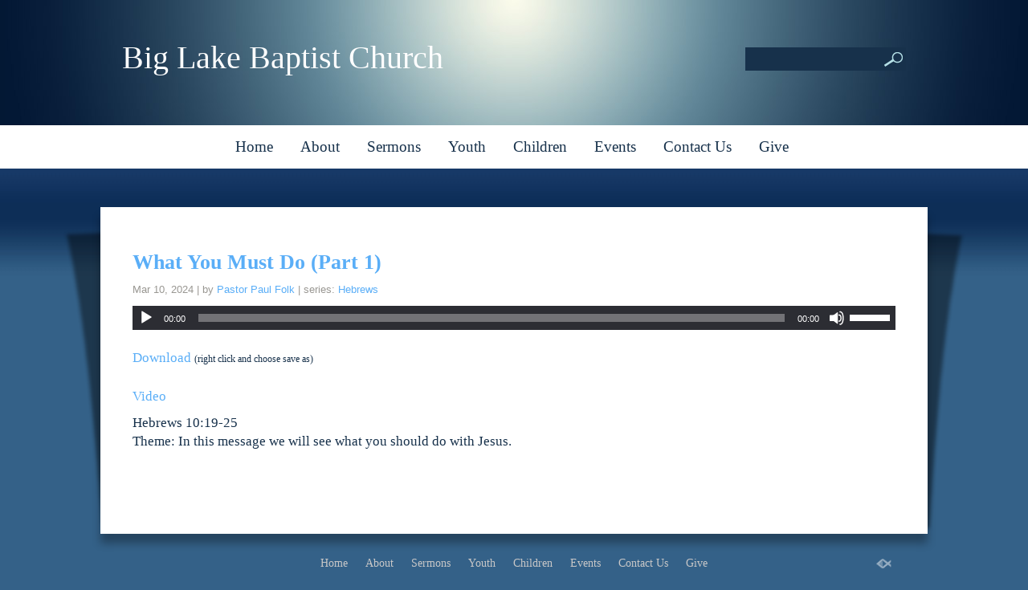

--- FILE ---
content_type: text/html; charset=UTF-8
request_url: https://www.biglakebaptist.com/sermons/what-you-must-do-part-1/
body_size: 10927
content:
<!DOCTYPE html>
<html xmlns="http://www.w3.org/1999/xhtml" lang="en-US">
<head profile="http://gmpg.org/xfn/11">
<meta http-equiv="Content-Type" content="text/html; charset=UTF-8" />
<meta name="viewport" content="width=device-width" />
<meta name="apple-mobile-web-app-capable" content="no" />
<meta name="apple-mobile-web-app-status-bar-style" content="black" />

<title>What You Must Do (Part 1) - Big Lake Baptist Church</title>

			<meta property="og:url"           content="https://www.biglakebaptist.com/sermons/what-you-must-do-part-1/" />
			<meta property="og:type"          content="article" />
			<meta property="og:title"         content="What You Must Do (Part 1)" />
			<meta property="og:image"         content="" />
			<meta property="og:description"   content="&#034;Untitled&#034;." />
				<link rel="apple-touch-icon" href="https://www.biglakebaptist.com/hp_wordpress/wp-content/themes/SFWebTemplate/apple-touch-icon.png" />
	<link rel="stylesheet" id="SFstyle" href="https://www.biglakebaptist.com/hp_wordpress/wp-content/themes/SFWebTemplate/style.css?ver=8.5.1.15" type="text/css" media="screen" />
<link rel="stylesheet" id="design_css" href="//sftheme.truepath.com/45/45.css" type="text/css" media="screen" />
<link id="mobileSheet" rel="stylesheet" href="https://www.biglakebaptist.com/hp_wordpress/wp-content/themes/SFWebTemplate/mobile.css" type="text/css" media="screen" />
<link rel="pingback" href="https://www.biglakebaptist.com/hp_wordpress/xmlrpc.php" />

<style>
	body .plFrontPage .SFblank {
	background:#FFF !important;
	background:rgba(255,255,255,0.7) !important;
	}
</style>
<!--[if lte IE 6]>
	<style type="text/css">
		img { behavior: url(https://www.biglakebaptist.com/hp_wordpress/wp-content/themes/SFWebTemplate/js/iepngfix.htc) }
	</style> 
<![endif]-->

<meta name='robots' content='index, follow, max-image-preview:large, max-snippet:-1, max-video-preview:-1' />
	<style>img:is([sizes="auto" i], [sizes^="auto," i]) { contain-intrinsic-size: 3000px 1500px }</style>
	<style id="BGbackground"></style><style id="BGcontent"></style><style id="BGnav"></style>
	<!-- This site is optimized with the Yoast SEO plugin v17.1 - https://yoast.com/wordpress/plugins/seo/ -->
	<link rel="canonical" href="https://www.biglakebaptist.com/sermons/what-you-must-do-part-1/" />
	<meta property="og:locale" content="en_US" />
	<meta property="og:type" content="article" />
	<meta property="og:title" content="What You Must Do (Part 1) - Big Lake Baptist Church" />
	<meta property="og:description" content="Hebrews 10:19-25 Theme: In this message we will see what you should do with Jesus." />
	<meta property="og:url" content="https://www.biglakebaptist.com/sermons/what-you-must-do-part-1/" />
	<meta property="og:site_name" content="Big Lake Baptist Church" />
	<meta property="article:publisher" content="https://www.facebook.com/profile.php?id=100064854781584" />
	<meta property="article:modified_time" content="2024-03-18T16:02:10+00:00" />
	<meta name="twitter:card" content="summary_large_image" />
	<meta name="twitter:label1" content="Est. reading time" />
	<meta name="twitter:data1" content="1 minute" />
	<script type="application/ld+json" class="yoast-schema-graph">{"@context":"https://schema.org","@graph":[{"@type":"Organization","@id":"https://www.biglakebaptist.com/#organization","name":"Big Lake Baptist Church","url":"https://www.biglakebaptist.com/","sameAs":["https://www.facebook.com/profile.php?id=100064854781584","https://www.youtube.com/channel/UCKoB81pCS9KKKxqpdBrHDIQ"],"logo":{"@type":"ImageObject","@id":"https://www.biglakebaptist.com/#logo","inLanguage":"en-US","url":"https://www.biglakebaptist.com/hp_wordpress/wp-content/uploads/2024/07/New-BLBC-Website-Pic.png","contentUrl":"https://www.biglakebaptist.com/hp_wordpress/wp-content/uploads/2024/07/New-BLBC-Website-Pic.png","width":950,"height":323,"caption":"Big Lake Baptist Church"},"image":{"@id":"https://www.biglakebaptist.com/#logo"}},{"@type":"WebSite","@id":"https://www.biglakebaptist.com/#website","url":"https://www.biglakebaptist.com/","name":"Big Lake Baptist Church","description":"Come be a part of the family here!","publisher":{"@id":"https://www.biglakebaptist.com/#organization"},"potentialAction":[{"@type":"SearchAction","target":{"@type":"EntryPoint","urlTemplate":"https://www.biglakebaptist.com/?s={search_term_string}"},"query-input":"required name=search_term_string"}],"inLanguage":"en-US"},{"@type":"WebPage","@id":"https://www.biglakebaptist.com/sermons/what-you-must-do-part-1/#webpage","url":"https://www.biglakebaptist.com/sermons/what-you-must-do-part-1/","name":"What You Must Do (Part 1) - Big Lake Baptist Church","isPartOf":{"@id":"https://www.biglakebaptist.com/#website"},"datePublished":"2024-03-10T16:52:00+00:00","dateModified":"2024-03-18T16:02:10+00:00","breadcrumb":{"@id":"https://www.biglakebaptist.com/sermons/what-you-must-do-part-1/#breadcrumb"},"inLanguage":"en-US","potentialAction":[{"@type":"ReadAction","target":["https://www.biglakebaptist.com/sermons/what-you-must-do-part-1/"]}]},{"@type":"BreadcrumbList","@id":"https://www.biglakebaptist.com/sermons/what-you-must-do-part-1/#breadcrumb","itemListElement":[{"@type":"ListItem","position":1,"name":"Home","item":"https://www.biglakebaptist.com/"},{"@type":"ListItem","position":2,"name":"Sermons","item":"https://www.biglakebaptist.com/sermons/"},{"@type":"ListItem","position":3,"name":"What You Must Do (Part 1)"}]}]}</script>
	<!-- / Yoast SEO plugin. -->


<link href='https://fonts.gstatic.com' crossorigin rel='preconnect' />
<link rel="alternate" type="text/xml" title="Big Lake Baptist Church &raquo; Feed" href="https://www.biglakebaptist.com/feed/" />
<link rel="alternate" type="text/xml" title="Big Lake Baptist Church &raquo; Comments Feed" href="https://www.biglakebaptist.com/comments/feed/" />
<style></style><script type="text/javascript">
/* <![CDATA[ */
window._wpemojiSettings = {"baseUrl":"https:\/\/s.w.org\/images\/core\/emoji\/16.0.1\/72x72\/","ext":".png","svgUrl":"https:\/\/s.w.org\/images\/core\/emoji\/16.0.1\/svg\/","svgExt":".svg","source":{"concatemoji":"https:\/\/www.biglakebaptist.com\/hp_wordpress\/wp-includes\/js\/wp-emoji-release.min.js?ver=6.8.3"}};
/*! This file is auto-generated */
!function(s,n){var o,i,e;function c(e){try{var t={supportTests:e,timestamp:(new Date).valueOf()};sessionStorage.setItem(o,JSON.stringify(t))}catch(e){}}function p(e,t,n){e.clearRect(0,0,e.canvas.width,e.canvas.height),e.fillText(t,0,0);var t=new Uint32Array(e.getImageData(0,0,e.canvas.width,e.canvas.height).data),a=(e.clearRect(0,0,e.canvas.width,e.canvas.height),e.fillText(n,0,0),new Uint32Array(e.getImageData(0,0,e.canvas.width,e.canvas.height).data));return t.every(function(e,t){return e===a[t]})}function u(e,t){e.clearRect(0,0,e.canvas.width,e.canvas.height),e.fillText(t,0,0);for(var n=e.getImageData(16,16,1,1),a=0;a<n.data.length;a++)if(0!==n.data[a])return!1;return!0}function f(e,t,n,a){switch(t){case"flag":return n(e,"\ud83c\udff3\ufe0f\u200d\u26a7\ufe0f","\ud83c\udff3\ufe0f\u200b\u26a7\ufe0f")?!1:!n(e,"\ud83c\udde8\ud83c\uddf6","\ud83c\udde8\u200b\ud83c\uddf6")&&!n(e,"\ud83c\udff4\udb40\udc67\udb40\udc62\udb40\udc65\udb40\udc6e\udb40\udc67\udb40\udc7f","\ud83c\udff4\u200b\udb40\udc67\u200b\udb40\udc62\u200b\udb40\udc65\u200b\udb40\udc6e\u200b\udb40\udc67\u200b\udb40\udc7f");case"emoji":return!a(e,"\ud83e\udedf")}return!1}function g(e,t,n,a){var r="undefined"!=typeof WorkerGlobalScope&&self instanceof WorkerGlobalScope?new OffscreenCanvas(300,150):s.createElement("canvas"),o=r.getContext("2d",{willReadFrequently:!0}),i=(o.textBaseline="top",o.font="600 32px Arial",{});return e.forEach(function(e){i[e]=t(o,e,n,a)}),i}function t(e){var t=s.createElement("script");t.src=e,t.defer=!0,s.head.appendChild(t)}"undefined"!=typeof Promise&&(o="wpEmojiSettingsSupports",i=["flag","emoji"],n.supports={everything:!0,everythingExceptFlag:!0},e=new Promise(function(e){s.addEventListener("DOMContentLoaded",e,{once:!0})}),new Promise(function(t){var n=function(){try{var e=JSON.parse(sessionStorage.getItem(o));if("object"==typeof e&&"number"==typeof e.timestamp&&(new Date).valueOf()<e.timestamp+604800&&"object"==typeof e.supportTests)return e.supportTests}catch(e){}return null}();if(!n){if("undefined"!=typeof Worker&&"undefined"!=typeof OffscreenCanvas&&"undefined"!=typeof URL&&URL.createObjectURL&&"undefined"!=typeof Blob)try{var e="postMessage("+g.toString()+"("+[JSON.stringify(i),f.toString(),p.toString(),u.toString()].join(",")+"));",a=new Blob([e],{type:"text/javascript"}),r=new Worker(URL.createObjectURL(a),{name:"wpTestEmojiSupports"});return void(r.onmessage=function(e){c(n=e.data),r.terminate(),t(n)})}catch(e){}c(n=g(i,f,p,u))}t(n)}).then(function(e){for(var t in e)n.supports[t]=e[t],n.supports.everything=n.supports.everything&&n.supports[t],"flag"!==t&&(n.supports.everythingExceptFlag=n.supports.everythingExceptFlag&&n.supports[t]);n.supports.everythingExceptFlag=n.supports.everythingExceptFlag&&!n.supports.flag,n.DOMReady=!1,n.readyCallback=function(){n.DOMReady=!0}}).then(function(){return e}).then(function(){var e;n.supports.everything||(n.readyCallback(),(e=n.source||{}).concatemoji?t(e.concatemoji):e.wpemoji&&e.twemoji&&(t(e.twemoji),t(e.wpemoji)))}))}((window,document),window._wpemojiSettings);
/* ]]> */
</script>
<style>@import "";
</style><link rel="stylesheet" type="text/css" href="https://fonts.googleapis.com/css?family=ABeeZee|Abril+Fatface|Aguafina+Script|Alegreya%3A400%2C700|Alfa+Slab+One|Antic+Didone|Archivo+Narrow%3A400%2C700|Arimo%3A400%2C700|Arvo%3A400%2C700|Bangers|Bevan|Bowlby+One|Cabin%3A400%2C500%2C600%2C700|Cantata+One|Carrois+Gothic|Caudex%3A400%2C700|Cinzel%3A400%2C700|Cinzel+Decorative%3A400%2C700|Codystar%3A300%2C400|Comfortaa%3A300%2C400%2C700|Covered+By+Your+Grace%3A400|Cutive|Dancing+Script%3A400%2C700|Domine%3A400%2C700|Droid+Sans%3A400%2C700|Droid+Serif%3A400%2C700|Englebert|Enriqueta%3A400%2C700|Exo+2%3A300%2C400%2C600%2C700|Fauna+One|Fjalla+One|Gentium+Book+Basic%3A400%2C400italic%2C700|Glegoo%3A400%2C700|Gloria+Hallelujah|Great+Vibes|Gruppo|Hammersmith+One|Holtwood+One+SC|Julius+Sans+One|Jura%3A300%2C400%2C600|Lato%3A300%2C400%2C700|Libre+Baskerville%3A400%2C700|Lobster+Two%3A400%2C400italic%2C700%2C700italic|Lora%3A400%2C700|Maiden+Orange|Merriweather%3A300%2C400%2C700%2C900|Michroma|Montserrat%3A300%2C400%2C700|Nixie+One|Numans|Old+Standard+TT%3A400%2C700|Open+Sans%3A300%2C400%2C600%2C700|Open+Sans+Condensed%3A300%2C300italic%2C700|Oswald%3A300%2C400%2C700|Ovo|Pacifico|Passion+One%3A400%2C700|Permanent+Marker|Playfair+Display%3A400%2C700%2C900|Poiret+One%3A400|Pontano+Sans|Prata|Poppins|PT+Sans+Narrow%3A400%2C700|PT+Serif%3A400%2C700|Questrial|Quicksand%3A400%2C700|Raleway%3A300%2C400%2C600%2C700|Raleway+Dots|Righteous|Roboto%3A300%2C400%2C700|Roboto+Condensed%3A300%2C400%2C700|Roboto+Slab%3A300%2C400%2C700|Rokkitt%3A400%2C700|Sacramento|Sanchez|Sansita+One|Satisfy|Shadows+Into+Light|Sigmar+One|Slabo+13px%3A400|Source+Sans+Pro%3A200%2C300%2C400%2C600%2C700%2C900|Source+Serif+Pro%3A400%2C600%2C700|Ubuntu%3A300%2C400%2C700|Viga|Wire+One"><link rel='stylesheet' id='btnStyle-css' href='https://www.biglakebaptist.com/hp_wordpress/wp-content/themes/SFWebTemplate/plugins/Layout/css/linkBtnStyle.css?ver=8.5.1.15' type='text/css' media='all' />
<link rel='stylesheet' id='fontello-css' href='https://www.biglakebaptist.com/hp_wordpress/wp-content/themes/SFWebTemplate/plugins/blog/css/css/fontello.css?ver=6.8.3' type='text/css' media='all' />
<link rel='stylesheet' id='mediaelement-css' href='https://www.biglakebaptist.com/hp_wordpress/wp-includes/js/mediaelement/mediaelementplayer-legacy.min.css?ver=4.2.17' type='text/css' media='all' />
<link rel='stylesheet' id='wp-mediaelement-css' href='https://www.biglakebaptist.com/hp_wordpress/wp-includes/js/mediaelement/wp-mediaelement.min.css?ver=6.8.3' type='text/css' media='all' />
<style id='wp-emoji-styles-inline-css' type='text/css'>

	img.wp-smiley, img.emoji {
		display: inline !important;
		border: none !important;
		box-shadow: none !important;
		height: 1em !important;
		width: 1em !important;
		margin: 0 0.07em !important;
		vertical-align: -0.1em !important;
		background: none !important;
		padding: 0 !important;
	}
</style>
<link rel='stylesheet' id='wp-block-library-css' href='https://www.biglakebaptist.com/hp_wordpress/wp-includes/css/dist/block-library/style.min.css?ver=6.8.3' type='text/css' media='all' />
<style id='classic-theme-styles-inline-css' type='text/css'>
/*! This file is auto-generated */
.wp-block-button__link{color:#fff;background-color:#32373c;border-radius:9999px;box-shadow:none;text-decoration:none;padding:calc(.667em + 2px) calc(1.333em + 2px);font-size:1.125em}.wp-block-file__button{background:#32373c;color:#fff;text-decoration:none}
</style>
<link rel='stylesheet' id='fmsform-block-css' href='https://www.biglakebaptist.com/hp_wordpress/wp-content/plugins/com.ministrybrands.forms/editor/gutenberg/blocks/fmsform/style.css?ver=1740419333' type='text/css' media='all' />
<link rel='stylesheet' id='prayer-cloud-block-css' href='https://www.biglakebaptist.com/hp_wordpress/wp-content/plugins/com.ministrybrands.prayer/editor/gutenberg/blocks/prayer-cloud/style.css?ver=1760032250' type='text/css' media='all' />
<style id='global-styles-inline-css' type='text/css'>
:root{--wp--preset--aspect-ratio--square: 1;--wp--preset--aspect-ratio--4-3: 4/3;--wp--preset--aspect-ratio--3-4: 3/4;--wp--preset--aspect-ratio--3-2: 3/2;--wp--preset--aspect-ratio--2-3: 2/3;--wp--preset--aspect-ratio--16-9: 16/9;--wp--preset--aspect-ratio--9-16: 9/16;--wp--preset--color--black: #000000;--wp--preset--color--cyan-bluish-gray: #abb8c3;--wp--preset--color--white: #ffffff;--wp--preset--color--pale-pink: #f78da7;--wp--preset--color--vivid-red: #cf2e2e;--wp--preset--color--luminous-vivid-orange: #ff6900;--wp--preset--color--luminous-vivid-amber: #fcb900;--wp--preset--color--light-green-cyan: #7bdcb5;--wp--preset--color--vivid-green-cyan: #00d084;--wp--preset--color--pale-cyan-blue: #8ed1fc;--wp--preset--color--vivid-cyan-blue: #0693e3;--wp--preset--color--vivid-purple: #9b51e0;--wp--preset--gradient--vivid-cyan-blue-to-vivid-purple: linear-gradient(135deg,rgba(6,147,227,1) 0%,rgb(155,81,224) 100%);--wp--preset--gradient--light-green-cyan-to-vivid-green-cyan: linear-gradient(135deg,rgb(122,220,180) 0%,rgb(0,208,130) 100%);--wp--preset--gradient--luminous-vivid-amber-to-luminous-vivid-orange: linear-gradient(135deg,rgba(252,185,0,1) 0%,rgba(255,105,0,1) 100%);--wp--preset--gradient--luminous-vivid-orange-to-vivid-red: linear-gradient(135deg,rgba(255,105,0,1) 0%,rgb(207,46,46) 100%);--wp--preset--gradient--very-light-gray-to-cyan-bluish-gray: linear-gradient(135deg,rgb(238,238,238) 0%,rgb(169,184,195) 100%);--wp--preset--gradient--cool-to-warm-spectrum: linear-gradient(135deg,rgb(74,234,220) 0%,rgb(151,120,209) 20%,rgb(207,42,186) 40%,rgb(238,44,130) 60%,rgb(251,105,98) 80%,rgb(254,248,76) 100%);--wp--preset--gradient--blush-light-purple: linear-gradient(135deg,rgb(255,206,236) 0%,rgb(152,150,240) 100%);--wp--preset--gradient--blush-bordeaux: linear-gradient(135deg,rgb(254,205,165) 0%,rgb(254,45,45) 50%,rgb(107,0,62) 100%);--wp--preset--gradient--luminous-dusk: linear-gradient(135deg,rgb(255,203,112) 0%,rgb(199,81,192) 50%,rgb(65,88,208) 100%);--wp--preset--gradient--pale-ocean: linear-gradient(135deg,rgb(255,245,203) 0%,rgb(182,227,212) 50%,rgb(51,167,181) 100%);--wp--preset--gradient--electric-grass: linear-gradient(135deg,rgb(202,248,128) 0%,rgb(113,206,126) 100%);--wp--preset--gradient--midnight: linear-gradient(135deg,rgb(2,3,129) 0%,rgb(40,116,252) 100%);--wp--preset--font-size--small: 13px;--wp--preset--font-size--medium: 20px;--wp--preset--font-size--large: 36px;--wp--preset--font-size--x-large: 42px;--wp--preset--spacing--20: 0.44rem;--wp--preset--spacing--30: 0.67rem;--wp--preset--spacing--40: 1rem;--wp--preset--spacing--50: 1.5rem;--wp--preset--spacing--60: 2.25rem;--wp--preset--spacing--70: 3.38rem;--wp--preset--spacing--80: 5.06rem;--wp--preset--shadow--natural: 6px 6px 9px rgba(0, 0, 0, 0.2);--wp--preset--shadow--deep: 12px 12px 50px rgba(0, 0, 0, 0.4);--wp--preset--shadow--sharp: 6px 6px 0px rgba(0, 0, 0, 0.2);--wp--preset--shadow--outlined: 6px 6px 0px -3px rgba(255, 255, 255, 1), 6px 6px rgba(0, 0, 0, 1);--wp--preset--shadow--crisp: 6px 6px 0px rgba(0, 0, 0, 1);}:where(.is-layout-flex){gap: 0.5em;}:where(.is-layout-grid){gap: 0.5em;}body .is-layout-flex{display: flex;}.is-layout-flex{flex-wrap: wrap;align-items: center;}.is-layout-flex > :is(*, div){margin: 0;}body .is-layout-grid{display: grid;}.is-layout-grid > :is(*, div){margin: 0;}:where(.wp-block-columns.is-layout-flex){gap: 2em;}:where(.wp-block-columns.is-layout-grid){gap: 2em;}:where(.wp-block-post-template.is-layout-flex){gap: 1.25em;}:where(.wp-block-post-template.is-layout-grid){gap: 1.25em;}.has-black-color{color: var(--wp--preset--color--black) !important;}.has-cyan-bluish-gray-color{color: var(--wp--preset--color--cyan-bluish-gray) !important;}.has-white-color{color: var(--wp--preset--color--white) !important;}.has-pale-pink-color{color: var(--wp--preset--color--pale-pink) !important;}.has-vivid-red-color{color: var(--wp--preset--color--vivid-red) !important;}.has-luminous-vivid-orange-color{color: var(--wp--preset--color--luminous-vivid-orange) !important;}.has-luminous-vivid-amber-color{color: var(--wp--preset--color--luminous-vivid-amber) !important;}.has-light-green-cyan-color{color: var(--wp--preset--color--light-green-cyan) !important;}.has-vivid-green-cyan-color{color: var(--wp--preset--color--vivid-green-cyan) !important;}.has-pale-cyan-blue-color{color: var(--wp--preset--color--pale-cyan-blue) !important;}.has-vivid-cyan-blue-color{color: var(--wp--preset--color--vivid-cyan-blue) !important;}.has-vivid-purple-color{color: var(--wp--preset--color--vivid-purple) !important;}.has-black-background-color{background-color: var(--wp--preset--color--black) !important;}.has-cyan-bluish-gray-background-color{background-color: var(--wp--preset--color--cyan-bluish-gray) !important;}.has-white-background-color{background-color: var(--wp--preset--color--white) !important;}.has-pale-pink-background-color{background-color: var(--wp--preset--color--pale-pink) !important;}.has-vivid-red-background-color{background-color: var(--wp--preset--color--vivid-red) !important;}.has-luminous-vivid-orange-background-color{background-color: var(--wp--preset--color--luminous-vivid-orange) !important;}.has-luminous-vivid-amber-background-color{background-color: var(--wp--preset--color--luminous-vivid-amber) !important;}.has-light-green-cyan-background-color{background-color: var(--wp--preset--color--light-green-cyan) !important;}.has-vivid-green-cyan-background-color{background-color: var(--wp--preset--color--vivid-green-cyan) !important;}.has-pale-cyan-blue-background-color{background-color: var(--wp--preset--color--pale-cyan-blue) !important;}.has-vivid-cyan-blue-background-color{background-color: var(--wp--preset--color--vivid-cyan-blue) !important;}.has-vivid-purple-background-color{background-color: var(--wp--preset--color--vivid-purple) !important;}.has-black-border-color{border-color: var(--wp--preset--color--black) !important;}.has-cyan-bluish-gray-border-color{border-color: var(--wp--preset--color--cyan-bluish-gray) !important;}.has-white-border-color{border-color: var(--wp--preset--color--white) !important;}.has-pale-pink-border-color{border-color: var(--wp--preset--color--pale-pink) !important;}.has-vivid-red-border-color{border-color: var(--wp--preset--color--vivid-red) !important;}.has-luminous-vivid-orange-border-color{border-color: var(--wp--preset--color--luminous-vivid-orange) !important;}.has-luminous-vivid-amber-border-color{border-color: var(--wp--preset--color--luminous-vivid-amber) !important;}.has-light-green-cyan-border-color{border-color: var(--wp--preset--color--light-green-cyan) !important;}.has-vivid-green-cyan-border-color{border-color: var(--wp--preset--color--vivid-green-cyan) !important;}.has-pale-cyan-blue-border-color{border-color: var(--wp--preset--color--pale-cyan-blue) !important;}.has-vivid-cyan-blue-border-color{border-color: var(--wp--preset--color--vivid-cyan-blue) !important;}.has-vivid-purple-border-color{border-color: var(--wp--preset--color--vivid-purple) !important;}.has-vivid-cyan-blue-to-vivid-purple-gradient-background{background: var(--wp--preset--gradient--vivid-cyan-blue-to-vivid-purple) !important;}.has-light-green-cyan-to-vivid-green-cyan-gradient-background{background: var(--wp--preset--gradient--light-green-cyan-to-vivid-green-cyan) !important;}.has-luminous-vivid-amber-to-luminous-vivid-orange-gradient-background{background: var(--wp--preset--gradient--luminous-vivid-amber-to-luminous-vivid-orange) !important;}.has-luminous-vivid-orange-to-vivid-red-gradient-background{background: var(--wp--preset--gradient--luminous-vivid-orange-to-vivid-red) !important;}.has-very-light-gray-to-cyan-bluish-gray-gradient-background{background: var(--wp--preset--gradient--very-light-gray-to-cyan-bluish-gray) !important;}.has-cool-to-warm-spectrum-gradient-background{background: var(--wp--preset--gradient--cool-to-warm-spectrum) !important;}.has-blush-light-purple-gradient-background{background: var(--wp--preset--gradient--blush-light-purple) !important;}.has-blush-bordeaux-gradient-background{background: var(--wp--preset--gradient--blush-bordeaux) !important;}.has-luminous-dusk-gradient-background{background: var(--wp--preset--gradient--luminous-dusk) !important;}.has-pale-ocean-gradient-background{background: var(--wp--preset--gradient--pale-ocean) !important;}.has-electric-grass-gradient-background{background: var(--wp--preset--gradient--electric-grass) !important;}.has-midnight-gradient-background{background: var(--wp--preset--gradient--midnight) !important;}.has-small-font-size{font-size: var(--wp--preset--font-size--small) !important;}.has-medium-font-size{font-size: var(--wp--preset--font-size--medium) !important;}.has-large-font-size{font-size: var(--wp--preset--font-size--large) !important;}.has-x-large-font-size{font-size: var(--wp--preset--font-size--x-large) !important;}
:where(.wp-block-post-template.is-layout-flex){gap: 1.25em;}:where(.wp-block-post-template.is-layout-grid){gap: 1.25em;}
:where(.wp-block-columns.is-layout-flex){gap: 2em;}:where(.wp-block-columns.is-layout-grid){gap: 2em;}
:root :where(.wp-block-pullquote){font-size: 1.5em;line-height: 1.6;}
</style>
<link rel='stylesheet' id='contact-form-7-css' href='https://www.biglakebaptist.com/hp_wordpress/wp-content/plugins/contact-form-7/includes/css/styles.css?ver=5.4.2' type='text/css' media='all' />
<link rel='stylesheet' id='wc-gallery-style-css' href='https://www.biglakebaptist.com/hp_wordpress/wp-content/plugins/wc-gallery/includes/css/style.css?ver=1.67' type='text/css' media='all' />
<link rel='stylesheet' id='wc-gallery-popup-style-css' href='https://www.biglakebaptist.com/hp_wordpress/wp-content/plugins/wc-gallery/includes/css/magnific-popup.css?ver=1.1.0' type='text/css' media='all' />
<link rel='stylesheet' id='wc-gallery-flexslider-style-css' href='https://www.biglakebaptist.com/hp_wordpress/wp-content/plugins/wc-gallery/includes/vendors/flexslider/flexslider.css?ver=2.6.1' type='text/css' media='all' />
<link rel='stylesheet' id='wc-gallery-owlcarousel-style-css' href='https://www.biglakebaptist.com/hp_wordpress/wp-content/plugins/wc-gallery/includes/vendors/owlcarousel/assets/owl.carousel.css?ver=2.1.4' type='text/css' media='all' />
<link rel='stylesheet' id='wc-gallery-owlcarousel-theme-style-css' href='https://www.biglakebaptist.com/hp_wordpress/wp-content/plugins/wc-gallery/includes/vendors/owlcarousel/assets/owl.theme.default.css?ver=2.1.4' type='text/css' media='all' />
<link rel='stylesheet' id='sf-parallax-css-css' href='https://www.biglakebaptist.com/hp_wordpress/wp-content/themes/SFWebTemplate/plugins/Layout/js/parallax/PL.css?ver=8.5.1.15' type='text/css' media='all' />
<link rel='stylesheet' id='sf-wait-spinner-css' href='https://www.biglakebaptist.com/hp_wordpress/wp-content/themes/SFWebTemplate/plugins/admin/css/wait-spinner.css?ver=8.5.1.15' type='text/css' media='all' />
<link rel='stylesheet' id='sermoncommon-css' href='https://www.biglakebaptist.com/hp_wordpress/wp-content/themes/SFWebTemplate/plugins/sermons/css/sermon.css?ver=8.5.1.15' type='text/css' media='all' />
<link rel='stylesheet' id='sfsermonstyle-css' href='https://www.biglakebaptist.com/hp_wordpress/wp-content/themes/SFWebTemplate/plugins/sermons/theme/default.css?ver=8.5.1.15' type='text/css' media='all' />
<link rel='stylesheet' id='wc-gallery-simpler-css' href='https://www.biglakebaptist.com/hp_wordpress/wp-content/themes/SFWebTemplate/plugins/Layout/css/simple-wc-gallery.css?ver=8.5.1.15' type='text/css' media='all' />
<script type="text/javascript">
	var _gaq = _gaq || [];
	_gaq.push(['sf._setAccount', 'UA-25906680-5'],
		['sf._setDomainName', 'www.biglakebaptist.com'],
		['sf._setAllowLinker', true],
		['sf._setCustomVar', 1, 'user', '0', 1],
		['sf._setCustomVar', 2, 'theme', '45', 3],
		['sf._setCustomVar', 3, 'all_posts', '394', 3],
		['sf._setCustomVar', 4, 'imageEditor', '3', 3],
		['sf._setCustomVar', 5, 'plugins', '16', 3],
		['sf._trackPageview']
	);

	(function() {
		var ga = document.createElement('script'); ga.type = 'text/javascript'; ga.async = true;
		ga.src = ('https:' == document.location.protocol ? 'https://ssl' : 'http://www') + '.google-analytics.com/ga.js';
		var s = document.getElementsByTagName('script')[0]; s.parentNode.insertBefore(ga, s);
//		(document.getElementsByTagName('head')[0] || document.getElementsByTagName('body')[0]).appendChild(ga);
	})();
</script>
<script type='text/javascript' src='https://www.biglakebaptist.com/hp_wordpress/wp-admin/load-scripts.php?c=gzip&amp;load%5Bchunk_0%5D=jquery-core,jquery-migrate&amp;ver=6.8.3'></script>
<script type="text/javascript" id="mediaelement-core-js-before">
/* <![CDATA[ */
var mejsL10n = {"language":"en","strings":{"mejs.download-file":"Download File","mejs.install-flash":"You are using a browser that does not have Flash player enabled or installed. Please turn on your Flash player plugin or download the latest version from https:\/\/get.adobe.com\/flashplayer\/","mejs.fullscreen":"Fullscreen","mejs.play":"Play","mejs.pause":"Pause","mejs.time-slider":"Time Slider","mejs.time-help-text":"Use Left\/Right Arrow keys to advance one second, Up\/Down arrows to advance ten seconds.","mejs.live-broadcast":"Live Broadcast","mejs.volume-help-text":"Use Up\/Down Arrow keys to increase or decrease volume.","mejs.unmute":"Unmute","mejs.mute":"Mute","mejs.volume-slider":"Volume Slider","mejs.video-player":"Video Player","mejs.audio-player":"Audio Player","mejs.captions-subtitles":"Captions\/Subtitles","mejs.captions-chapters":"Chapters","mejs.none":"None","mejs.afrikaans":"Afrikaans","mejs.albanian":"Albanian","mejs.arabic":"Arabic","mejs.belarusian":"Belarusian","mejs.bulgarian":"Bulgarian","mejs.catalan":"Catalan","mejs.chinese":"Chinese","mejs.chinese-simplified":"Chinese (Simplified)","mejs.chinese-traditional":"Chinese (Traditional)","mejs.croatian":"Croatian","mejs.czech":"Czech","mejs.danish":"Danish","mejs.dutch":"Dutch","mejs.english":"English","mejs.estonian":"Estonian","mejs.filipino":"Filipino","mejs.finnish":"Finnish","mejs.french":"French","mejs.galician":"Galician","mejs.german":"German","mejs.greek":"Greek","mejs.haitian-creole":"Haitian Creole","mejs.hebrew":"Hebrew","mejs.hindi":"Hindi","mejs.hungarian":"Hungarian","mejs.icelandic":"Icelandic","mejs.indonesian":"Indonesian","mejs.irish":"Irish","mejs.italian":"Italian","mejs.japanese":"Japanese","mejs.korean":"Korean","mejs.latvian":"Latvian","mejs.lithuanian":"Lithuanian","mejs.macedonian":"Macedonian","mejs.malay":"Malay","mejs.maltese":"Maltese","mejs.norwegian":"Norwegian","mejs.persian":"Persian","mejs.polish":"Polish","mejs.portuguese":"Portuguese","mejs.romanian":"Romanian","mejs.russian":"Russian","mejs.serbian":"Serbian","mejs.slovak":"Slovak","mejs.slovenian":"Slovenian","mejs.spanish":"Spanish","mejs.swahili":"Swahili","mejs.swedish":"Swedish","mejs.tagalog":"Tagalog","mejs.thai":"Thai","mejs.turkish":"Turkish","mejs.ukrainian":"Ukrainian","mejs.vietnamese":"Vietnamese","mejs.welsh":"Welsh","mejs.yiddish":"Yiddish"}};
/* ]]> */
</script>
<script type="text/javascript" src="https://www.biglakebaptist.com/hp_wordpress/wp-includes/js/mediaelement/mediaelement-and-player.min.js?ver=4.2.17" id="mediaelement-core-js"></script>
<script type="text/javascript" src="https://www.biglakebaptist.com/hp_wordpress/wp-includes/js/mediaelement/mediaelement-migrate.min.js?ver=6.8.3" id="mediaelement-migrate-js"></script>
<script type="text/javascript" id="mediaelement-js-extra">
/* <![CDATA[ */
var _wpmejsSettings = {"pluginPath":"\/hp_wordpress\/wp-includes\/js\/mediaelement\/","classPrefix":"mejs-","stretching":"responsive","audioShortcodeLibrary":"mediaelement","videoShortcodeLibrary":"mediaelement"};
/* ]]> */
</script>
<script type="text/javascript" src="https://www.biglakebaptist.com/hp_wordpress/wp-content/themes/SFWebTemplate/js.php?js=plugins/sermons/js/jquery.autoellipsis.js?ver=8.5.1.15" id="sermonEllipsize-js"></script>
<script type="text/javascript" id="sermons-js-js-extra">
/* <![CDATA[ */
var sermondata = {"sermonsPopupURL":"https:\/\/www.biglakebaptist.com\/hp_wordpress\/wp-admin\/media-upload.php?for=sermon&type=audio&TB_iframe=true","notesPopupURL":"https:\/\/www.biglakebaptist.com\/hp_wordpress\/wp-admin\/media-upload.php?TB_iframe=true"};
/* ]]> */
</script>
<script type="text/javascript" src="https://www.biglakebaptist.com/hp_wordpress/wp-content/themes/SFWebTemplate/js.php?js=plugins/sermons/js/sermon.js?ver=8.5.1.15" id="sermons-js-js"></script>
<script type="text/javascript" src="https://www.biglakebaptist.com/hp_wordpress/wp-content/themes/SFWebTemplate/js.php?js=plugins/sermons/js/jquery.placeholder.min.js?ver=6.8.3" id="placeholder-js"></script>
<script type="text/javascript" src="https://www.biglakebaptist.com/hp_wordpress/wp-content/themes/SFWebTemplate/js.php?js=js/common-noms.js?ver=8.5.1.15" id="SFnonMS-js"></script>
<script type="text/javascript" src="https://www.biglakebaptist.com/hp_wordpress/wp-content/themes/SFWebTemplate/js.php?js=js/cycle.js?ver=20130327" id="cycle-js"></script>
<script type="text/javascript" src="https://www.biglakebaptist.com/hp_wordpress/wp-content/themes/SFWebTemplate/js.php?js=js/cycle2.plugins.js?ver=20140128" id="cycle-plugins-js"></script>
<script type="text/javascript" src="https://www.biglakebaptist.com/hp_wordpress/wp-includes/js/underscore.min.js?ver=1.13.7" id="underscore-js"></script>
<script type="text/javascript" id="theme_common-js-extra">
/* <![CDATA[ */
var wpbasehome = "https:\/\/www.biglakebaptist.com\/hp_wordpress\/wp-content\/uploads\/";
/* ]]> */
</script>
<script type="text/javascript" src="https://www.biglakebaptist.com/hp_wordpress/wp-content/themes/SFWebTemplate/js.php?js=js/common.js?ver=8.5.1.15" id="theme_common-js"></script>
<script type="text/javascript" src="https://www.biglakebaptist.com/hp_wordpress/wp-content/themes/SFWebTemplate/js.php?js=plugins/Layout/js/parallax/tubular-video/js/jquery.tubular.1.0.js?ver=8.5.1.15" id="tubular-js"></script>
<script type="text/javascript" src="https://www.biglakebaptist.com/hp_wordpress/wp-content/themes/SFWebTemplate/js.php?js=plugins/Layout/js/parallax/waypoints.js?ver=8.5.1.15" id="waypoints-js"></script>
<script type="text/javascript" src="https://www.biglakebaptist.com/hp_wordpress/wp-content/themes/SFWebTemplate/js.php?js=plugins/Layout/js/parallax/jquery.overlap.js?ver=8.5.1.15" id="jqOverlap-js"></script>
<script type="text/javascript" src="https://www.biglakebaptist.com/hp_wordpress/wp-content/themes/SFWebTemplate/js.php?js=plugins/Layout/js/parallax/PL.js?ver=8.5.1.15" id="sf-parallax-js"></script>
<script type="text/javascript" src="https://www.biglakebaptist.com/hp_wordpress/wp-content/themes/SFWebTemplate/js.php?js=plugins/sermons/js/sermons_Common.js?ver=8.5.1.15" id="sf_sermons_common-js"></script>
<link rel="https://api.w.org/" href="https://www.biglakebaptist.com/wp-json/" /><link rel="EditURI" type="application/rsd+xml" title="RSD" href="https://www.biglakebaptist.com/hp_wordpress/xmlrpc.php?rsd" />
<link rel='shortlink' href='https://www.biglakebaptist.com/?p=2568' />
<link rel="alternate" title="oEmbed (JSON)" type="application/json+oembed" href="https://www.biglakebaptist.com/wp-json/oembed/1.0/embed?url=https%3A%2F%2Fwww.biglakebaptist.com%2Fsermons%2Fwhat-you-must-do-part-1%2F" />
<link rel="alternate" title="oEmbed (XML)" type="text/xml+oembed" href="https://www.biglakebaptist.com/wp-json/oembed/1.0/embed?url=https%3A%2F%2Fwww.biglakebaptist.com%2Fsermons%2Fwhat-you-must-do-part-1%2F&#038;format=xml" />
<!-- Analytics by WP Statistics v14.0.2 - https://wp-statistics.com/ -->
<style id="sermonBG">body div.sermon_playlist.sermon_playlist, body .wp-playlist.wp-audio-playlist{}</style><style id="SF_Font_SiteTitle-weight"></style><style id="SF_Font_Nav-weight"></style><style id="SF_Font_BreadcrumbTitle-weight"></style><style id="SF_Font_Breadcrumb-weight"></style><style id="SF_Font_Heading-weight"></style><style id="SF_Font_Subheading-weight"></style><style id="SF_Font_Paragraph-weight"></style><style id="SF_Font_FooterMenu-weight"></style><style id="SF_Font_Links-weight"></style><link rel="icon" href="https://www.biglakebaptist.com/hp_wordpress/wp-content/uploads/2012/04/Church-Medalion-3-16x16.png" sizes="32x32" />
<link rel="icon" href="https://www.biglakebaptist.com/hp_wordpress/wp-content/uploads/2012/04/Church-Medalion-3-16x16.png" sizes="192x192" />
<link rel="apple-touch-icon" href="https://www.biglakebaptist.com/hp_wordpress/wp-content/uploads/2012/04/Church-Medalion-3-16x16.png" />
<meta name="msapplication-TileImage" content="https://www.biglakebaptist.com/hp_wordpress/wp-content/uploads/2012/04/Church-Medalion-3-16x16.png" />
</head>
<body class="wp-singular sermons-template-default single single-sermons postid-2568 wp-theme-SFWebTemplate notHeaderFixed tiptop noWidgets showdate showcategory thumbTop mobileOn"><div id="body_wrapper">
<div id="header">
	<div class="container">
		<style id="customLogo">#logo, #logo * {text-align:left}
			html body #logo >a { display:inline-block;vertical-align:top;
				margin-left:;
				margin-top: } </style>
		<h1 id="logo"><a href="https://www.biglakebaptist.com/"><span>Big Lake Baptist Church</span><input type="hidden" id="theHomeImg" value="https://www.biglakebaptist.com/hp_wordpress/wp-content/uploads/2012/04/Church-Logo-New-55.png"></a></h1>
		<div id="mobile_nav">
			<ul>
				<!-- new menuWord is hidden on newer themes, the empty span is for new menu effect.: -->
				<li class="menu_btn"><a href="#" class="withInner"><span></span><div class="menuWord">MENU</div></a></li>
				<li class="search_btn"><a href="#"></a></li>
			</ul>
		</div>		<div class="search" >
			<form method="get" action="https://www.biglakebaptist.com/"  class="search_form">
				<input type="text" value="" name="s" class="search_inp" placeholder=""/>
				<input type="submit" id="searchsubmit" value="" class="search_subm" />
			</form>
		</div><ul id="main_nav" class="menu"><li id="menu-item-1422" class="menu-item menu-item-type-post_type menu-item-object-page menu-item-home menu-item-1422"><a href="https://www.biglakebaptist.com/">Home</a></li>
<li id="menu-item-796" class="menu-item menu-item-type-post_type menu-item-object-page menu-item-has-children menu-item-796"><a href="https://www.biglakebaptist.com/about/">About</a>
<ul class="sub-menu">
	<li id="menu-item-797" class="menu-item menu-item-type-post_type menu-item-object-page menu-item-797"><a href="https://www.biglakebaptist.com/about/leadership-team/">Leadership Team</a></li>
	<li id="menu-item-800" class="menu-item menu-item-type-post_type menu-item-object-page menu-item-800"><a href="https://www.biglakebaptist.com/ministries/">Ministries</a></li>
	<li id="menu-item-798" class="menu-item menu-item-type-post_type menu-item-object-page menu-item-798"><a href="https://www.biglakebaptist.com/about/history/">History</a></li>
	<li id="menu-item-799" class="menu-item menu-item-type-post_type menu-item-object-page menu-item-799"><a href="https://www.biglakebaptist.com/about/5-steps-to-eternity/">5 Steps to Eternity</a></li>
</ul>
</li>
<li id="menu-item-1821" class="menu-item menu-item-type-post_type menu-item-object-page menu-item-1821"><a href="https://www.biglakebaptist.com/ministries/sermons/">Sermons</a></li>
<li id="menu-item-802" class="menu-item menu-item-type-post_type menu-item-object-page menu-item-802"><a href="https://www.biglakebaptist.com/youth-corner/">Youth</a></li>
<li id="menu-item-803" class="menu-item menu-item-type-post_type menu-item-object-page menu-item-803"><a href="https://www.biglakebaptist.com/kids-zone/">Children</a></li>
<li id="menu-item-804" class="menu-item menu-item-type-post_type menu-item-object-page menu-item-804"><a href="https://www.biglakebaptist.com/events/">Events</a></li>
<li id="menu-item-805" class="menu-item menu-item-type-post_type menu-item-object-page menu-item-805"><a href="https://www.biglakebaptist.com/contact-us/">Contact Us</a></li>
<li id="menu-item-1847" class="menu-item menu-item-type-post_type menu-item-object-page menu-item-1847"><a href="https://www.biglakebaptist.com/give/">Give</a></li>
</ul>	</div>
</div>
<div id="content_container"><div class="gallery_container inner_page">
						</div>	<div id="content_container_inner">	<div id="content" class="narrowcolumn">
		<div class="post post-2568 sermons type-sermons status-publish hentry" id="post-2568">
						<h2 class="posttitle"><a href="https://www.biglakebaptist.com/sermons/what-you-must-do-part-1/" rel="bookmark" title="Permanent Link to What You Must Do (Part 1)">What You Must Do (Part 1)</a></h2>
			<p class="postmeta"><span class="date">Mar 10, 2024</span> | by <a id="preacherlink" href="https://www.biglakebaptist.com/sermons/?preacher=Pastor+Paul+Folk">Pastor Paul Folk</a> | series: <a href="https://www.biglakebaptist.com/sermons/?series=Hebrews">Hebrews</a><span class="fb-share-button" data-href="https://www.biglakebaptist.com/sermons/what-you-must-do-part-1/" 
					data-layout="button_count" 
					data-size="small" 
					data-mobile-iframe="false">
				</span></p><div class="aroundSermon">
			<audio class="sermon-initme" controls="controls" preload="none"><source src="https://www.biglakebaptist.com/hp_wordpress/wp-content/uploads/2024/03/Untitled-1.mp3" /></audio><br/></div>			<div><span><a class="download_btn" target="_blank" href="https://www.biglakebaptist.com/sermons/what-you-must-do-part-1/?download_mp3=mp3">Download</a>
					<span style="font-size:70%;">(right click and choose save as)</span></span></div><br/>
			<p><a target="_blank" href="https://youtu.be/r545mlwRnbc">Video</a></p>			<div class="entry"><div class="sflb_row sflb_12">
<div class="sflb_section sflb_span12">
<div>Hebrews 10:19-25</div>
<div>Theme: In this message we will see what you should do with Jesus.</div>
</div>
</div>
</div>
			<br/><p class="postmeta"></p> 
			<hr />
		</div>
	
			<p class="nocomments"></p>
	
	
		<div class="navigation">
		<div class="alignleft"></div>
		<div class="alignright"></div>
	</div>
	
	
	</div>
	<div id="sidebar">
		<ul class="widgets">
							
								</ul>
		<div class="sidebar_bottom"></div>
	</div>
<div style="clear:both;"></div>
</div><!-- content_container_inner end -->
</div><!-- content_container end -->

<div id="footer">
	<div class="container">
		
		<div class="bg"></div>
		<div id="footerPage"></div>
		<!--logo now lastsibling -->
		<ul id="footer_nav" class="fl_r"><li class="menu-item menu-item-type-post_type menu-item-object-page menu-item-home menu-item-1422"><a href="https://www.biglakebaptist.com/">Home</a></li>
<li class="menu-item menu-item-type-post_type menu-item-object-page menu-item-796"><a href="https://www.biglakebaptist.com/about/">About</a></li>
<li class="menu-item menu-item-type-post_type menu-item-object-page menu-item-1821"><a href="https://www.biglakebaptist.com/ministries/sermons/">Sermons</a></li>
<li class="menu-item menu-item-type-post_type menu-item-object-page menu-item-802"><a href="https://www.biglakebaptist.com/youth-corner/">Youth</a></li>
<li class="menu-item menu-item-type-post_type menu-item-object-page menu-item-803"><a href="https://www.biglakebaptist.com/kids-zone/">Children</a></li>
<li class="menu-item menu-item-type-post_type menu-item-object-page menu-item-804"><a href="https://www.biglakebaptist.com/events/">Events</a></li>
<li class="menu-item menu-item-type-post_type menu-item-object-page menu-item-805"><a href="https://www.biglakebaptist.com/contact-us/">Contact Us</a></li>
<li class="menu-item menu-item-type-post_type menu-item-object-page menu-item-1847"><a href="https://www.biglakebaptist.com/give/">Give</a></li>
</ul>		<div class="mobile_toggle"><a href="/sermons/what-you-must-do-part-1/?mobileOn=0">Standard Site</a><div style="clear:both;"></div></div>

		<p class="fl_l"><a href='http://www.sharefaith.com/category/church-websites.html' target='_blank'><!--Sharefaith Church Websites--></a></p>
	</div>
</div>
<style>.mejs-controls .mejs-time-rail .mejs-time-current{background:#fff;background:rgba(255,255,255,0.8);background:-webkit-gradient(linear,0% 0,0% 100%,from(rgba(255,255,255,0.9)),to(rgba(200,200,200,0.8)));background:-webkit-linear-gradient(top,rgba(255,255,255,0.9),rgba(200,200,200,0.8));background:-moz-linear-gradient(top,rgba(255,255,255,0.9),rgba(200,200,200,0.8));background:-o-linear-gradient(top,rgba(255,255,255,0.9),rgba(200,200,200,0.8));background:-ms-linear-gradient(top,rgba(255,255,255,0.9),rgba(200,200,200,0.8));background:linear-gradient(rgba(255,255,255,0.9),rgba(200,200,200,0.8));}
.mejs-time-hovered{transform:scaleX(0) !important;}
.mejs-time-handle{display:none;}/*jumpy looking*/
</style><script type="speculationrules">
{"prefetch":[{"source":"document","where":{"and":[{"href_matches":"\/*"},{"not":{"href_matches":["\/hp_wordpress\/wp-*.php","\/hp_wordpress\/wp-admin\/*","\/hp_wordpress\/wp-content\/uploads\/*","\/hp_wordpress\/wp-content\/*","\/hp_wordpress\/wp-content\/plugins\/*","\/hp_wordpress\/wp-content\/themes\/SFWebTemplate\/*","\/*\\?(.+)"]}},{"not":{"selector_matches":"a[rel~=\"nofollow\"]"}},{"not":{"selector_matches":".no-prefetch, .no-prefetch a"}}]},"eagerness":"conservative"}]}
</script>
		<script>PLMOBILE=[];
		jQuery(function($) {
			$('').attr('data-stellar-background-ratio','0.5')
			.prepend('<div class="SFPLOverlay SFColor">');
			sf_parallax();
		});
		</script>
		<script type='text/javascript' src='https://www.biglakebaptist.com/hp_wordpress/wp-admin/load-scripts.php?c=gzip&amp;load%5Bchunk_0%5D=jquery-ui-core,jquery-ui-mouse,jquery-ui-resizable,wp-mediaelement,jquery-effects-core&amp;ver=6.8.3'></script>
<script type="text/javascript" src="https://www.biglakebaptist.com/hp_wordpress/wp-includes/js/comment-reply.min.js?ver=6.8.3" id="comment-reply-js" async="async" data-wp-strategy="async"></script>
<script type="text/javascript" src="https://www.biglakebaptist.com/hp_wordpress/wp-includes/js/dist/vendor/wp-polyfill.min.js?ver=3.15.0" id="wp-polyfill-js"></script>
<script type="text/javascript" id="contact-form-7-js-extra">
/* <![CDATA[ */
var wpcf7 = {"api":{"root":"https:\/\/www.biglakebaptist.com\/wp-json\/","namespace":"contact-form-7\/v1"}};
/* ]]> */
</script>
<script type="text/javascript" src="https://www.biglakebaptist.com/hp_wordpress/wp-content/plugins/contact-form-7/includes/js/index.js?ver=5.4.2" id="contact-form-7-js"></script>
</div>
</body>
</html>



--- FILE ---
content_type: text/css
request_url: https://www.biglakebaptist.com/hp_wordpress/wp-content/themes/SFWebTemplate/style.css?ver=8.5.1.15
body_size: 10901
content:
/*
Theme Name: Sharefaith Church Website Template
Theme URI: http://www.sharefaith.com
Description: Sharefaith Church Website. Visit <a href="http://www.sharefaithwebsites.com/">Sharefaith.com</a> for graphics and  more information.
Version: 8.5.1.15
Author: Sharefaith.com
Author URI: http://www.sharefaith.com
Tags:
*/

html, body, div, span, applet, object, iframe,
h1, h2, h3, h4, h5, h6, p, blockquote, pre,
.widget h2,
a, abbr, acronym, address, big, cite, code,
del, dfn, em, font, img, ins, kbd, q, s, samp,
small, strike, strong, sub, sup, tt, var,
b, u, i, center,
dl, dt, dd, ol, ul, li,
fieldset, form, label, legend,
table, caption, tbody, tfoot, thead, tr, th, td {
	margin: 0;
	padding: 0;
	border: 0;
	outline: 0;
	font-size: 100%;
	vertical-align: baseline;
	background: transparent;
}

body {
	line-height: 1;
}
/*For tablet bug see http://stackoverflow.com/questions/14876035
affecting 47, the new PL theme, maybe others?
*/
body >#full_bg {/* div, not img, works: */
	background-attachment: fixed;
    -webkit-background-size: cover;
    -moz-background-size: cover;
    -o-background-size: cover;
    background-size: cover;
	height: auto;
	left: 0;
	min-height: 100%;
	min-width: 1024px;
	position: fixed;
	top: 0;
	width: 100%;
}
body >#full_bg >img {
	display:none;
}

body.iOS #full_bg >img {
	display:block;
	width:auto;  min-width:100%;
	height:auto; min-height:100%;
}
body.iOS #full_bg {
	top:0; bottom:0;/*right-left break centering*/
	z-index:-1;
}

@media screen and (max-width: 1024px) {
    body >#full_bg {
        left: 50%;
        margin-left: -512px;
    }
}

ol, ul, .entry ul.follow {
	list-style: none;
}

blockquote, q {
	quotes: none;
}

blockquote:before, blockquote:after,
q:before, q:after {
	content: '';
	content: none;
}

:focus {
	outline: 0;
}

ins {
	text-decoration: none;
}

del {
	text-decoration: line-through;
}

table {
	border-collapse: collapse;
	border-spacing: 0;
}


sup, sub {
	font-size: 70%;
	vertical-align: baseline;
	position: relative;
}

sup {
	top: -0.4em;
}

sub {
	bottom: -0.4em;
}


hr {
	border: 0;
	border-bottom: 0px solid #fff;
	height: 0px;
	padding: 10px 0;
}


/*Main styles*/

body, textarea, input, select {
	font: 15px/21px  Georgia, Arial;
}

body {
	color: #444;
	background:#000;
	min-width: 1000px;
}

p {
	margin: 0 0 10px 0;
}

ul, ol, dl {
	margin: 0px 0px 0px 20px;
	list-style-position: inside !important;
}

blockquote {
	margin: 10px 0 0 20px;
	font-style: italic;
}

a {
	color: #5a8a7f;
	text-decoration:none;
}

a:hover {
	text-decoration: underline;
}

/*
	Global styles
*/

.alignleft {
	float: left;
}

.alignright {
	float: right;
}

.aligncenter {
	display: block;
	margin-left: auto;
	margin-right: auto;
}

.overflow {
	overflow: hidden;
}

.fl_l {
	float:left;
}

.fl_r {
	float:right;
}

.bg_line {
	position:absolute;
	left:0px;
	top:0px;
	height:120px;
	width:50%;
}


#header {
	height:140px;
	background:none;
	margin:0;
	z-index: 30; /* needs to be higher than content_container for drop downs to work in IE6&7 */
	position: relative;
	/* fix jumpy fixed in Chrome http://stackoverflow.com/questions/25224969 breaks the slideout theme.
	-webkit-transform: translateZ(0); */
}

	#header .container {
		position:relative;
		margin:0 auto;
		width:1000px;
		height:140px;
	}
/*h1#logo breaks specificity of theme 14, maybe others*/
#logo {
	display: block;
	position:absolute;
	left:46px;
	top:0px;
}

	#logo a {
		text-decoration:none;
		color:#fff;
		font:bold 33px/41px Georgia,Arial;
	}

	#logo a span {
		display:inline-block;
		padding-top:30px;
	}

	#logo img {
		display:inline-block;
		vertical-align:middle;
	}

#mobile_nav {
	display: none;
}
#header .search {
	position:absolute;
	top:33px;
	left:687px;
	height:32px;
	width:269px;
	z-index:10;
}

	#header .search_inp {
		width:184px;
		height:16px;
		padding:8px 8px 8px 27px;
		border:none;
		background:none;
		float:left;
		zoom:1;
	}

	#header .search_subm {
		height:30px;
		width:45px;
		padding:0;
		background:none;
		border:0 none;
		cursor:pointer;
		margin-left:4px;
	}
/******** SEARCH HID *********/
@media screen and (max-width: 480px) {
	body.SFsearchHid #header #mobile_nav li {
		/*One, "menu":*/
		width:100%;
	}
	body.SFsearchHid #header #mobile_nav li.search_btn {
		display:none;
	}
}
body.SFsearchHid #header #mobile_nav li.search_btn{
	display:none;
}
body.SFsearchHid #header div.search {
	display:none;
}

/******** MAIN NAV ********/
#main_nav {
	margin:0;
	position:relative;
	top:100px;
	left:31px;
	height:33px;
	width:940px;
}
#main_nav li {
	float:left;
	height:32px;
	margin:0 0 0 8px;
	display:block;
	position: relative;
	zoom: 1;
}
#main_nav li a {
	display:block;
	font:bold 19px/33px Geneva,Arial;
	height:32px;
	padding:0 15px 0 15px;
	text-decoration:none;
	color:#fff;
	background:none 0 0 repeat;
	float:left;
}
#main_nav li a:hover {
	color:#fff;
	background:#6d7a01 0 0 repeat;
}
#main_nav ul.sub-menu {
	-moz-box-shadow:0 4px 8px rgba(0,0,0,0.1);
	-webkit-box-shadow:0 4px 8px rgba(0,0,0,0.1);
	box-shadow:0 4px 8px rgba(0,0,0,0.1);
	background:#fff;
	background:rgba(255,255,255,0.97);
	display:none;
	position:absolute;
	margin: 0;
	padding: 0;
	top: 32px;
	z-index:9999;
	float:left;
	clear:both;
}
#main_nav ul.sub-menu li {
	float:none;
	margin: 0;
	padding: 3px 10px;
	color:#555;
	text-shadow:none;
	white-space:nowrap;
	height: 30px;
	z-index:9999;
}
#main_nav ul.sub-menu li a {
	padding: 0;
	margin: 0;
	color:#555;
	font-size: 80%;
	width: 100%;
}
#main_nav ul.sub-menu li:hover {
	background: #D15701;
}
#main_nav ul.sub-menu li:hover>a {
	color: #fff;
}
#main_nav ul.sub-menu li a:hover {
	background: #D15701;
	color: #fff;
}
#main_nav li:hover>ul.sub-menu {
	display:block;
}
#main_nav li:hover{
	background: #D15701;
	color: #fff;
}
#main_nav li.current_page_item a {
	background:#6d7a01 0 0 repeat;
	color:#fff;
}
/*must overwrite body.menuOverflow, and footer:*/
#header #main_nav .sfseparator,
#footer #footer_nav .sfseparator {
	display:none;
}


#content_container {
	width:950px;
	margin:0 auto;
	position:relative;
	z-index:20;
	padding:0 0 0px;
	background:#fff 0 -10px repeat-x;
}
#content_container_inner {
	width:950px;
}

#content hr {
		display:block;
                color:#fff;
                height:0px;
		background:none;
		border:0 none;
		padding:0;
		position:relative;
		top:0px;
		margin:0 ;
		visibility: hidden;
	}

	#content >div> hr {/* consistent for all instead of #content .post hr, #content .page hr ?*/
		margin:31px 0 0;
		top:0;
	}

.gallery_container {
	background:#fff 0 0 repeat;
	padding:0px 0px 0px 0px;
	overflow:visible;
	float:right;
	height: 323px;
}

.gallery_container.inner_page {
	display:none;
}

	#gallery {
		position:relative;
		height:283px;
	}

	.slideshow_container {/* if we make it more specific, 19 breaks */
		/*float:left;*/
		background-color:#fff;
		padding:0px 0px 0px 0px;
		border-right:solid 0px #fff;
		border-bottom:solid 0px #fff;
		position: relative;
		max-width: 100%;
	}
	#footer .slideshow_container {
		background-color: transparent;
	}
	.slideshow_container .cycle2-slide {
		max-width: 100%;/*firefox*/
	}
	#slideshow {
		height:323px;
		width:950px;
		overflow:hidden;
		z-index:40;
		position: relative;
	}
	#slideshow * {
		position: relative;
	}
	/* breaks 37,#content_container >.gallery_container >.slideshow_container {
		max-width: 950px;
	} */

#gal_nav {
	text-align: center;
	margin: 6px 0;
	padding: 0;
}
#gal_nav a {
	display: inline-block;
	height: 10px;
	margin: 3px;
	padding: 0;
	width: 10px;
}
#gal_nav a:hover {
	background-position: 0 -10px;
}
#gal_nav a.activeSlide {
	background-position: 0 -20px;
}


	.desc {
		width:225px;
		float:right;
		padding:17px 0 0 0;
	}

		.desc h2 {
			color:#272727;
			font:normal 18px/23px Georgia,Arial;
		}

		.desc h4 {
			color:#272727;
			font:normal 13px/18px Georgia,Arial;
			text-align:right;
			padding-top:10px;
		}

		.desc h4 b, .desc h2 b {
			color:#9b3512;
		}

	#content {
		float:left;
		width:532px;
		padding:20px 0 30px 30px;
	}
	body.noWidgets #content {
		width: 890px;
	}

	.post, div.page {
		padding:32px 0 20px 0;
		position: relative;
	}
	.post .post, div.page .post {
		padding: 0;
	}
	.sermons {
		position: relative;
	}

	#content .wp-editor-container {
		border: 0;
	}

		.post img, div.page img {
			max-width:100%;
			/*margin-bottom:10px; messes up*/
		}
		/*Used for large images in small areas: can interfere with AV shortcode, more tag, maybe others?*/
		.post img, div.page img {
			height:auto;
		}
		.post iframe, div.page iframe {
			max-width: 100%;
		}
		/*the listing css width:*/
		iframe[src*="action=SFgoogleStyled&SFstyle=lightlist"],
		iframe[src*="action=SFgoogleStyled&SFstyle=darklist"] {
			width: 3000px; /*see above*/
		}
		/*paradoxically, the instagram embed width:100% breaks, 1000px is 100% with maxwidth:*/
		body.iOS .post iframe.instagram-media.instagram-media-rendered,
		body.iOS div.page iframe.instagram-media.instagram-media-rendered {
			width: 1024px !important;
			max-width: 100% !important;
		}


	.postmeta {
		font:13px/20px Tahoma,Arial;
		color:#999792;
	}

		.postmeta .tags_bg {
			background-position:-15px 2px;
			height:18px;
			/*width:15px;*/
			display:none;
			margin:0 5px 0 0;
			vertical-align:top;
			position:relative;
		}

/* Blog post excerpt mode see sf-blog.php */
body.excerpting .sflb_section >.type-post:not(.editing) >.entry {
	max-height: 5em; /*like 80px but changes with fontsize to be 3 lines, not cut off*/
	overflow: hidden;
}

body.excerpting .fadeLinkMore {
    position: absolute;
    bottom: 0;
    width: 100%;
    height: 55px;
}
.innerBlog, .innerSermons {
	transition: 1s opacity linear;
	opacity:1;
}
.innerBlog.blogLoading,
.innerSermons.blogLoading {
	opacity:0.4;
}
/********************* New option to show / hide ****************************/
/* default to hide if unset */
.inCategory, .postDate, .postAuthor, .postViews, .postComments, .post_info_item {
	display: none;
}
body.showcategory .inCategory {
	display: inline;
}
body.showdate .postDate {
	display: inline;
}
body.showauthor .postAuthor {
	display: inline;
}
body.showtags .tags_bg {
	display: inline-block;
}
body.showviews .postViews {
	display: inline-block;
}
body.showcomments .postComments {
	display: inline-block;
}
body.showthumbnail-date .post_info_item {
	display: block;
}

/** Thumbnails toggleable by css class for maximum wysiwyg
sometimes .post not applied to a blog post after save of outer page.
**/
body div.type-post >.thumbnail,
body.thumbHidden .innerBlog.chess .thumbnail{ /*not visible on admin invisible on site*/
	display:none;
}
body.thumbUnder div.type-post >.thumbnail.Under {
	display:block;
}
body.thumbTop div.type-post >.thumbnail.Top {
	display:block;
}

/*TODO test more on various themes especially fullwidth!
The non #content is for general blog within a page wherever.*/
body.thumbLeft #content >.post .thumbnail,
body.thumbLeft .post .thumbnail {
	display: none;
}
/* special case of this: is in 76.css for special width, edit that there */
body.thumbLeft #content >.post .thumbnail.Top,
body.thumbLeft .post .thumbnail.Top {
	display: block;
	float: left;
	max-width: 450px;/*based on roughly 900px width and max, lesser on lesser:*/
	width: 42%;
    margin: 1.4em 4.3478% 2em 0%;/*TODO match general 80% screen width area most themes*/
    padding-left: calc(40% - 515px);/*no negative padding... adjusts position larger screen*/
	z-index: 1; /*clickable link, if relative it is right position inner date too:*/
	position: relative;
}
body.thumbLeft #content >.post .thumbnail.Top img,
body.thumbLeft .post .thumbnail.Top img {
	width: 100%;
	height: auto;
}
body.thumbLeft .post.has-post-thumbnail .sflb_section {
	float: none;
}
/*within small sections don't split:*/
body.thumbLeft .sflb_span6 .post .thumbnail,
body.thumbLeft .sflb_span4 .post .thumbnail,
body.thumbLeft .sflb_span3 .post .thumbnail {
	width: 100%;
	max-width: 100%;
}

.post_info_item.post_info_posted {
    position: absolute;
    z-index: 1;
    top: 10px;
    left: 10px;
    width: 5rem;
    height: 5rem;
    background-color: rgba(0,0,0,0.3);
    text-align: center;
    -webkit-border-radius: 50%;
    -moz-border-radius: 50%;
    border-radius: 50%;
	color: #FFF;
}
.post_info_item.post_info_posted .day {
	font-size: 2.4rem;
	line-height: 1.7rem;
    font-weight: 600;
    padding-top: 1.2rem;
}
.post_info_item.post_info_posted .month_year {
	font-size: 0.8rem;
    font-weight: 500;
    line-height: 1.8em;
}

/*body.thumbLeft #content >.post:not(.editing) .thumbnail ~ .entry {
	display: inline-block;
	max-width: 50%;
}*/

		.thumbnail img {
			padding:0;
			margin:0;
		}

	#sidebar {
		float:right;
		width:295px;
		background:none;
		padding:0 32px 60px 36px;
		margin:23px 0 0;
	}

		#sidebar ul.widgets {
			margin:0;
		}

			li.widget {
				margin:30px 0 40px 0;
				position: relative;
			}
			div.widget {/* 0 top so it matches */
				margin:0px 0 30px 0;
			}

				li.title h2 {
					font:normal 28px/30px Georgia,Arial;
					color:#1f1f1f;
					padding:31px 0 0 0  !important;
				}

				li.widget h2, body div.widget.widget h2 {/*even inlines*/
					background:#3b2d28;
					font:normal 17px/23px Georgia,Arial;
					color:#FFF;
					border:solid 1px #e3e3e3;
				}

				li.widget ul, .entry .widget ul {
					margin:0;
					padding:10px 18px 0 16px;
				}

					li.widget li, .widget li {
						border-bottom:solid 1px #dad6ce;
						padding:4px 0 4px 16px;
					}
					.entry .widget li {
						margin:0;
					}
					.entry .widget .widget_title {
						margin-bottom:0;
					}
					/* socialicon moved */
				#sidebar h2, .widget h2 {
					padding-left:14px;
				}

				#sidebar a, body .entry .widget a {
					color:#3a3a3a;
				}

			div.sidebar_bottom {
				display:none;
			}

	#footer {
		background: none;
		height: 60px;
	}
	body.withFootPage #footer {
		position: relative;/*or unselectable at times*/
		height: auto;
	}

		#footer .container {
			width:957px;
			margin:0 auto;
			position:relative;
			padding:14px 16px 0 27px;
			color:#c8c7c7;
			font-size:12px;
		}
			#footerPage >div >.posttitle {
				display:none;
			}

			#footer .bg {
			}
			#footer_nav a {
				color:#e2e1e0;
			}
			#footer .container >ul {
				margin:0;
			}
			#footer .container >ul li {
				display:inline;
				padding:0 10px 0 9px ;
			}
				#footer .container >ul li a {
					color:#c8c7c7;
					text-decoration:none;
				}
				#footer .container >ul li a[href="#"] {
					/*deadlink*/
					display: none;
				}
				#footer .container >ul li a:hover, #footer ul li.current_page_item a {
					color:#fff;
				}
			#footer .container >ul li.home {
				background:none;
			}
#footer .fl_l {
	/*or else paragraph custom line height messes*/
	font-size: 16px;
	line-height: 16px;
	width: 100%;
	text-align: center;
	margin: 30px 0 0 0;
}
#footer .fl_l a {
	background: url(css/sf-logo16-white.png) no-repeat transparent 0 0 / 20px;
	display: inline-block;
	height: 16px;
	margin: 0;
	opacity: .5;
	-ms-filter:"progid:DXImageTransform.Microsoft.Alpha(Opacity=50)";
	filter: alpha(opacity=50);
	padding: 0;
	text-decoration: none;
	width: 24px;
	/*text-indent: 21px;*/
	font: 10px/12px Montserrat;
	color: #FFF !important; /*TODO set for each dark theme*/
}
#footer .fl_l a:hover {
	opacity: 1;
	-ms-filter:"progid:DXImageTransform.Microsoft.Alpha(Opacity=100)";
	filter: alpha(opacity=100);
}
/*uhm why? The rest of this is in css/SocialIcons*/
.postmeta .posted_bg, a.comments_lnk, .postmeta .tags_bg, .widget_sf_social_widget_base ul.follow span {
	background-image:url(css/socialIcons.png)  !important;
	background-repeat:no-repeat;
}
#footer .mobile_toggle {
	clear: both;
	display: none;
	text-align: center;
	padding-bottom: 20px;/* not at bottom in mobile*/
}
@media screen and (min-width: 481px)
{
	body .sflb_row .sflb_section
	{
		margin-bottom:0px !important;
	}
}
@media screen and (max-width: 480px) {
	#footer {height:auto;} /* should have auto height in #footer and #footer .mobile_toggle too.*/

	#footer .container {height:auto;}

	#footer .mobile_toggle {
		display: block;
	}
}

/*
	Formatting
*/
h1, h2, h3, h4, h5, h6, h1 a, h2 a, h3 a, h4 a, h5 a, h6 a {
	color:#444444;
}

.posttitle {
	font:bold 23px/27px Georgia,Arial;
}

.page a.comments_lnk, .page .tags_bg {
	display:none;
}
	a.comments_lnk {
		background-position:0 -44px;
		height:29px;
		width:25px;
		display:inline-block;
		text-align:center;
		font:normal 15px/18px Arial;
		color:#FFF;
		margin-left:17px;
		position:relative;
		top:-3px;
		padding:0 5px 0 0;
		vertical-align:top;
	}
	a.comments_lnk:hover {
		text-decoration:none;
	}

.pagetitle {
	font: bold 24px/30px Georgia,Arial;
	padding:32px 0 10px 16px;
}

.post .pagetitle {
	padding:0px 0 10px 0;
}

a.more-link {
	display:block;
	/*background:#5f8882;*/
	height:27px;
	/*width:204px;
	color:#FFF;*/
	padding:0 0 0 11px;
	/*line-height: 27px;*/
}

a.more-link:hover {
	text-decoration:none;
	/*color:#ededed;*/
}


.entry h1 {
	font: bold 22px/26px  Georgia,Arial;
	margin: 5px 0;
}

.entry h2 {
	font: bold 20px/26px  Georgia,Arial;
	margin: 5px 0;
}

.entry h3 {
	font: bold 18px/20px  Georgia,Arial;
	margin: 5px 0;
}

.entry h4 {
	font: bold 16px/20px  Georgia,Arial;
	margin: 5px 0;
}

.entry h5 {
	font: bold 15px/18px  Georgia,Arial;
	margin: 5px 0;
}

.entry h6 {
	font: bold 14px/16px  Georgia,Arial;
	margin: 10px 0;
}
.entry h3, .entry h4, .entry h5 {
	margin-top: 20px;
}

/* Begin Tables*/

.entry table {
	border-width: 1px;
	border-spacing: 0px;
	border-style: ridge;
	border-color: #D5C8A4;
	border-collapse: collapse;
	margin: 5px 0;
}

	.entry table.full {
		width: 100%;
	}

.entry table th {
	border-width: 1px;
	padding: 3px;
	border-style: ridge;
	border-color: #D5C8A4;
}

.entry table td {
	border-width: 1px;
	padding: 3px;
	border-style: ridge;
	border-color: #D5C8A4;
}

/*End Tables*/

/* Begin Images */
p img {
	padding: 0;
	max-width: 100%;
	}

img.centered {
	display: block;
	margin-left: auto;
	margin-right: auto;
	}

img.alignright {
	padding: 4px;
	margin: 0 0 2px 7px;
	display: inline;
	float: right;
	}

img.alignleft {
	padding: 0;
	margin: 4px 10px 4px 0px;
	display: inline;
	float: left;
}

.entry img {
	max-width:100%;
}
/* End Images */


/* Begin Lists */
.entry ul {
	list-style:disc outside;
	/*Bullet fix even IE:*/
	padding-left:1em;/*size to font!*/
	margin-left:0;
	overflow:hidden;
}

.entry li {
	margin: 7px 0 8px 0;
	}

	.entry ul li ul {
		list-style:circle outside;
	}


.entry ol {
	padding: 0 0 0 35px;
	margin: 0;
	list-style-type:decimal;
	}

.entry ol li {
	margin: 0;
	padding: 0;
	}

.entry ol li ol {
	list-style-type:lower-alpha;
}
.postmetadata ul, .postmetadata li {
	display: inline;
	list-style-type: none;
	list-style-image: none;
	}

/* End Entry Lists */



/* Begin Form Elements */

#respond {
	padding:31px 0 20px;
}

	#respond h3 {
		padding:0 0 10px 16px;
		font-size:18px;
	}

	#respond p {
		padding:5px 0 5px 16px;
		font-size:13px;
	}

		#respond p label {
			display:block;
			float:left;
			width:57px;
			line-height:26px;
		}

		#respond p span {
			padding-left:5px;
			font-size:10px;
		}

		#respond p input.inp_t {
			height:19px;
			width:246px;
			border:solid 1px #E4E4E3;
			background-color:#fff;
			padding:3px 0 3px 2px;
		}

		#respond p textarea {
			width:425px;
			height:204px;
			border:solid 1px #E4E4E3;
			background-color:#fff;
			padding:3px 4px;
		}

		#respond div {
			text-align:right;
			width:451px;
		}
			#respond div p {
				padding:0 0 0 9px;
			}

	#respond .submit_btn input {
		border:solid 1px #E4E4E3;
		background-color:#fff;
		cursor:pointer;
	}

/* End Form Elements */



/* Begin Comments*/
#comments {
	font-size:21px;
	letter-spacing:-0.5px;
	padding:20px 0 20px 26px;
}


.alt {
	margin: 0;
	padding: 10px;
	}

.commentlist {
	padding: 0;
	text-align: justify;
	}

.commentlist li {
	margin: 0;
	padding: 5px 50px 10px 28px;
	list-style: none;
	}

.commentlist li.odd {
}


.commentlist li ul li {
	margin-right: -5px;
	margin-left: 10px;
}

.commentlist p {
	margin: 10px 5px 10px 0;
}
.children { padding: 0; }

#commentform p {
	margin: 5px 0;
	}

.nocomments {
	text-align: center;
	margin: 0;
	padding: 0;
	}

.commentmetadata {
	margin: 0;
	display: block;
	}

/* End Comments */



/* Begin Various Tags & Classes */
acronym, abbr, span.caps {
	cursor: help;
	}

acronym, abbr {
	border-bottom: 1px dashed #999;
	}

blockquote {
	margin: 15px 30px 0 10px;
	padding-left: 20px;
	border-left: 5px solid #ddd;
	}

blockquote cite {
	margin: 5px 0 0;
	display: block;
	}

.center {
	text-align: center;
	}

.hidden {
	display: none;
	}

.screen-reader-text {
     position: absolute;
     left: -1000em;
}



.navigation {
	display: block;
	text-align: center;
	margin:10px 0 0 8px;

}

.navigation.comments {
	height:60px;
	margin-bottom:0;
}
/* End Various Tags & Classes*/



/* Captions */
.aligncenter,
div.aligncenter {
	display: block;
	margin-left: auto;
	margin-right: auto;
}

.wp-caption {
	border: 1px solid #d5c8a4;
	text-align: center;
	padding-top: 4px;
	margin: 10px;
	-moz-border-radius: 3px;
	-khtml-border-radius: 3px;
	-webkit-border-radius: 3px;
	border-radius: 3px;
	max-width:100%;
}

.wp-caption img {
	margin: 0;
	padding: 0;
	border: 0 none;
}

.wp-caption p.wp-caption-text {
	font-size: 11px;
	line-height: 17px;
	padding: 0 4px 5px;
	margin: 0;
}
/* End captions */


/* pagination */

body .wp-paginate {
	background:#fff 0 0 repeat;
	height:30px;
	padding-left:9px;
	border:solid 1px #ececec;
}


body .wp-paginate li *, body .wp-paginate li a:hover {
	display:block;
	float:left;
	height:31px;
	width:33px;
	padding:0  !important;
	text-align:center;
	font:normal 14px/31px Arial;
	text-decoration:none;
	background:none;
	border:0 none  !important;
	color:#41332d;
}

body .wp-paginate li a {
	border:none;
	margin:0;
	padding:0;
}

body .wp-paginate li a:hover {
	text-decoration:underline;
}

.wp-paginate a:hover, .wp-paginate a:active {
	background:none;
}

#content .wp-paginate .current {
	border:solid 1px #e6e6e6;
	color:#FFF  !important;
	background:#5f8882;
	height:39px;
	position:relative;
	top:-4px;
	line-height:39px;
	width:24px;
}

#content .wp-paginate .next {
	background:none;
}

.wp-paginate .title {
	display:none;
}

.emptybanner {
	display:none;
}

.banner img  {
	max-width:99%;
	margin-top:26px;
}

#searchform {
	padding:0 0 0 16px;
}

#content hr.line {   border-bottom: 1px solid #aaa; visibility: visible; }
.posttitle { margin-bottom: 14px; }
.widget ul.follow li { padding: 4px 0 4px 10px; }
.widget ul.follow li span { position: relative; float: left; left: -10px; top: 1px; }
/* inline widget is div, not li*/
div.widget ul.follow li span { left:-11px; top:4px;}

/* Sermon Playlist style - should move to sermon.css sometime. order may matter though. */
body .mejs-container {
	background: #999;
	/*margin-bottom: 6px;*/
}

body .mejs-container .mejs-controls {
	background: #2c2d33;
	width: 100%;
}
.sermon_playlist,
.wp-playlist.wp-audio-playlist {
	position: relative;
	background-color: #FFF;
	border-radius: 5px;
	box-shadow: 2px 2px 7px rgba(0,0,0,0.25);
	overflow: hidden;
	color: #444;
	font: 12px Arial;
	text-shadow: none;
	letter-spacing: 0;
}


body.iOS iframe[src*="secure.sharefaithgiving.com/go/event"] { /*bug 1432*/
	height: auto !important;
}

.rss_links { /*padding: 8px 0;*/ text-align:right; }
.rss_links a { padding:0; margin: 0 0 0 8px; }
.mejs-offscreen.mejs-offscreen.mejs-offscreen.mejs-offscreen { /* funny instructions-dropdown in wp4.1's MEJS that looks awful with sermons*/
	display:none;
}

audio,
video,
embed {
	display: -moz-inline-stack;
	display: inline-block;
	max-width: 100%;
}

/*WP3.9 playlist*/
.wp-playlist.wp-audio-playlist .wp-playlist-playing {
	font-weight:normal;
}
body .wp-audio-playlist {
	border:none;
	border-radius:5px;
	-webkit-border-radius: 5px;
	-moz-border-radius: 5px;
}
body .wp-audio-playlist .mejs-container,
body .wp-audio-playlist .mejs-controls{
	border-radius: 3px;
	-webkit-border-radius: 3px;
	-moz-border-radius: 3px;
}
body .wp-video {
	display:inline-block;
}
body .wp-video video {/*because Firefox doesn't inherit this max-width sometimes (Issue #376)*/
	max-width:100%;
}
/*WP4.9... same old styling not humongous: */
.mejs-container.mejs-audio:not(.simplebutton) {
	max-height: 30px;
}
.mejs-container.mejs-audio .mejs-controls {
	max-height:30px;
	padding:0 1px;
}
.mejs-container.mejs-audio .mejs-controls >* {
	margin-top:-5px;
}

/*Wordpress music-playlist styling like our sermons:*/
.wp-audio-playlist >div >img[src$="wp-includes/images/media/audio.png"] {
	/* could this be a real image? there is an image option in the edit dialog options.*/
	display:none;
}
.wp-audio-playlist .wp-playlist-current-item::before {
	/* requires wp_enqueue_style('dashicons') in sf-sermon-posts.php*/
	font: 59px dashicons; content:'\f500';
	color:#41434D;/*(default at least)*/
	display:block; float:left;
	width:60px;
}

#content_container .ngg-galleryoverview {
	overflow: visible;
}
#content_container .ngg-gallery-thumbnail {
	margin: 0 8px 9px 0;
}
#content_container .ngg-gallery-thumbnail img {
	box-shadow: 2px 2px 7px rgba(0,0,0,0.25);
	border: 0;
	padding: 7px;
	margin: 0;
}
#content_container .ngg-gallery-thumbnail img:hover {
	background-color: #ddd;
}
.sfShutterWrapper .sfShutterControls {
	overflow: visible !important;
}
.sfShutterWrapper .sfShutterControls .sfShutterLeft, .sfShutterWrapper .sfShutterControls .sfShutterRight {
	background: url('css/gallery_arrows.png') no-repeat 0 0;
	display: block;
	height: 47px;
	left: -35px;
	margin-top: -23px;
	padding: 0;
	position: absolute;
	top: 50%;
	width: 47px;
}
.sfShutterWrapper .sfShutterControls .sfShutterRight {
	background-position: -47px 0;
	left: auto;
	right: -35px;
}



/* LAYOUT BOX CODE */
.sflb_row {
	margin: 0 0 22px 0;
	position: relative;
	width: 100%;
	 /*z-index:1; or else a single row will go below the mergeDown merged section above, when top is negative (moved up). Unfortunately breaks clicking in the mergeCell lower*/
}
.sflb_row:last-child {/* last-child IE9+? */
	margin-bottom:12px;/*decreased 10px for better show in parallax+traditional themes without extra at bottom*/
}
.sflb_row .sflb_section {
    /*-moz-box-sizing: border-box;*/
    display: block;
    float: left;
    margin-left: 2.5641%;
    min-height: 1px;
    position: relative;
    width: 100%;
	/*looks weird doing this for all, glitchy, should be merge/unmerge only
	-webkit-transition:all ease-in-out 1.6s;
	-moz-transition:all ease-in-out 1.6s;
	-ms-transition:all ease-in-out 1.6s;
	-o-transition:all ease-in-out 1.6s;
	transition:all ease-in-out 1.6s; */
}
.sflb_row .sflb_section[style*="background"] {
	/*Should work for most browsers except IE<8. Works when subtracting from width and adding padding goes wrong.
	See: https://developer.mozilla.org/en-US/docs/Web/CSS/box-sizing*/
	-webkit-box-sizing: border-box;
	 -moz-box-sizing: border-box;
	      box-sizing: border-box;
	padding:7px;
}
.sflb_section[data-sflink] {
	cursor: pointer;
}
[data-sfeffect],[data-overcolor] {
	z-index:0;/*so -1 zindex of :before is below it: */
}
.sflb_section[data-sfeffect]:before {
	z-index:-1;
	position:absolute;
}

.sflb_section[data-overcolor]:before {
	z-index:-1;
	position:absolute;
	top:0;bottom:0; left:0; right:0;
}
.sflb_section.mergeDown[data-sfeffect]:before {
	z-index:-1;
}
/* these use opacity:important because editing has opacity border thing */
.sflb_section[data-sfeffect=dark]:before {
	content:'';
	top:0;bottom:0; left:0; right:0;
	transition-property:all;
	transition-duration: 1s;
	display:block;
	background: rgba(0,0,0,0.4);
	opacity:0 !important;
}
.sflb_section[data-sfeffect=dark]:hover:before {
	opacity:1 !important;
}

.sflb_section[data-sfeffect=light]:before {
	content:'';
	top:0;bottom:0; left:0; right:0;
	width:100%; height:100%;
	transition-property:all;
	transition-duration: 1s;
	display:block;
	background: rgba(255,255,255,0.4);
	opacity:0 !important;
}
.sflb_section[data-sfeffect=light]:hover:before {
	opacity:1 !important;
}

.sflb_section[data-sfeffect=flip]:before{
	content:'';
	top:0;bottom:0; left:0; right:0;
	width:100%; height:100%;
	display:block;
	background: rgba(49,53,74,0.90);
}
.sflb_section[data-sfeffect=flip]:before,
.sflb_section[data-sfeffect=flip] >* {
	opacity:0 !important;
	transform: matrix3d(0, 0, 1, -0.001, 0, 1, 0, 0, -1, 0, 0, 0, 0, 0, -0.000131913, 1);
	transition: all 0.4s ease-in-out;
}

.sflb_section[data-sfeffect=flip]:hover:before,
.sflb_section[data-sfeffect=flip]:hover >*,
.sflb_section.hasCursor[data-sfeffect=flip]:before,
.sflb_section.hasCursor[data-sfeffect=flip] >*{
	opacity:1 !important;
	transform: none;
}

.sflb_section[data-sfeffect=darkup]:before{
	content:'';
	top:0;bottom:0; left:0; right:0;
	width:100%; height:100%;
	display:block;
	background: rgba(49,53,74,0.90);
}
.sflb_section[data-sfeffect=darkup]:before,
.sflb_section[data-sfeffect=darkup] >* {
	opacity:0 !important;
	transition: all 0.4s ease-in-out;
}
.sflb_section[data-sfeffect=darkup] >* {
	transform: translateY(200px);
}
.sflb_section[data-sfeffect=darkup]:hover:before,
.sflb_section[data-sfeffect=darkup]:hover >*,
.sflb_section.hasCursor[data-sfeffect=darkup]:before,
.sflb_section.hasCursor[data-sfeffect=darkup] >* {
	opacity:1 !important;
	transform: rotateX(0.01deg);
}
body.iOS .sflb_section[data-sfeffect=darkup]:hover:before,
body.iOS .sflb_section[data-sfeffect=darkup]:hover >*,
body.iOS .sflb_section.hasCursor[data-sfeffect=darkup]:before,
body.iOS .sflb_section.hasCursor[data-sfeffect=darkup] >* {
	/*https://bugreport.apple.com/web/?problemID=35190619 hover effect iOS*/
	transform: none;
}
.sflb_section[data-sfeffect=zoomIn] {
	transition: .7s background-size linear;
}

.sflb_section[data-sfeffect=showDot]:before {
	content:'';
	top:0;bottom:0; left:0; right:0;
	width:100%; height:100%;
	display:block;
	background: rgba(0, 0, 0, 0.4);
	transition: all 0.4s ease-in-out;
}
.sflb_section[data-sfeffect=showDot]:hover:before {
	opacity:0;
}
.sflb_section[data-sfeffect=showDot] >* {
	transform:none;
	transform-origin:left;
	opacity:1;
	transition: all .3s ease-in-out;
}
.sflb_section[data-sfeffect=showDot]:hover >* {
	opacity:0;
	transform:scaleX(0);
}
.sflb_section[data-sfeffect=showDot][data-sflink]:after {
	content:'...';
	visibility:hidden;
	display:block;
	width:40px; height:20px;
	font: bold 30px/20px sans-serif;
	color:#00b9b4;
	position:absolute;
	text-align:center;
	top:50%;
	left:50%;
	margin:-10px 0 0 -20px;
	letter-spacing:0em;
	transition: all .4s ease-in-out;
}
.sflb_section[data-sfeffect=showDot]:hover:after {
	visibility:visible;
	letter-spacing:.2em;
}

[data-appear] {
	transition: transform .7s ease-in-out;
}
[data-appear=fade]{
	opacity:1;
	transition: opacity .7s ease-in-out;
}
[data-appear=fade].hid {
	opacity:0;
}
[data-appear=left] {
	transform-origin:left;
}
[data-appear=left].hid {
	transform:scaleX(0);
}
[data-appear=right] {
	transform-origin:right;
}
[data-appear=right].hid {
	transform:scaleX(0);
}
[data-appear=top] {
	transform-origin:top;
}
[data-appear=top].hid {
	transform:scaleY(0);
}
[data-appear=bottom].hid {
	transform:scaleY(0);
}
[data-appear=bottom]{
	transform-origin:bottom;
}
[data-appear-speed=slow] {
	transition-duration: 4s;
}
[data-appear-speed=fast] {
	transition-duration: 0.4s;
}
@media screen and (max-width: 480px) {
	/*No high cpu effects phones*/
	.sflb_section[data-appear] {
		transform:none;
		opacity:1;
		transition:none;
	}
}
.sflb_row .sflb_section:first-child {
    margin-left: 0;
}
/* based on Bootstrap-style responsive columns: */
.sflb_row .sflb_span12.sflb_span12.sflb_span12 {/*repeated for specificity within layout*/
    width: 100%;
}
.sflb_row .sflb_span11 {
    width: 91.453%;
}
.sflb_row .sflb_span10 {
    width: 82.906%;
}
.sflb_row .sflb_span9 {
    width: 74.359%;
}
.sflb_row .sflb_span8 {
    width: 65.812%;
}
.sflb_row .sflb_span7 {
    width: 57.265%;
}
.sflb_row .sflb_span6 {
    width: 48.7179%;
}
.sflb_row .sflb_span5 {
    width: 40.1709%;
}
.sflb_row .sflb_span4 {
    width: 31.6239%;
}
.sflb_row .sflb_span3 {
    width: 23.0769%;
}
.sflb_row .sflb_span2 {
    width: 14.5299%;
}
.sflb_row .sflb_span1 {
    width: 5.98291%;
}
.sflb_row.sflb_4_8 .sflb_section {
    width: 31.6239%;
}
.sflb_row.sflb_4_8 .sflb_section + .sflb_section {
    width: 65.812%;
}
.sflb_row.sflb_6_6 .sflb_section {
    width: 48.7179%;
}
.sflb_row.sflb_8_4 .sflb_section {
    width: 65.812%;
}
.sflb_row.sflb_8_4 .sflb_section + .sflb_section {
    width: 31.6239%;
}
.sflb_row:after {
    clear: both;
}
.sflb_row:before, .sflb_row:after {
    content: "";
    display: table;
    line-height: 0;
}
.mergeDown {
	/*cell selectable past its row border:*/
	z-index: 1;
}
.mergeHid {
	visibility: hidden;
}

/* Footer expanding? adjust */
body.withFootPage #footer_nav {
	display: none;
}
body.withFootPage #footer p.fl_l {
	width: 100%; /*centered fish*/
}

/* Gallery IE8 fix */
.ngg-gallery-thumbnail img {
	max-width:none;
}

/* fix for wp 3.5's gallery */
.gallery dl {
	margin-left: 0;
}

/* checklist items on new lines*/
.wpcf7-list-item {
	display: block
}
/*Fix positioning really-simple-captcha:*/
input[type=text].wpcf7-form-control.wpcf7-captchar {
	display: inline-block;
	vertical-align: top;
	width: 100px;
}
/* font consistent within specially styled wpcf7 */
[style] >.wpcf7 select,
[style] >.wpcf7 textarea {
	font: inherit;
}

/* Fix form in text widgets bumping against the side, overflowing: */
#sidebar form.wpcf7-form {
	margin:5px 0 0 3px;
}
.wpcf7-form-control {
	max-width:96%;
}

a#fancybox-left:hover, a#fancybox-left:hover span
{
    left: -9px;
}
a#fancybox-right:hover, a#fancybox-right:hover span
{
    right: -9px;
}


/** New-Nextgen 2.0.79 fixes */
.ngg-galleryoverview.ngg-slideshow > div.ngg-gallery-slideshow-image {
	position:absolute; /* Nextgen doesn't add this if there is only one image, jumps down page */
	top:0;
}
/** Gigpress overrides **/
table th.gigpress-heading {
	background:transparent;
}

/* Add light, which doesn't come with Gfonts api: */
@font-face {
  font-family: Montserrat;
  src: local("Montserrat-Light"),
       url(https://d2d735512y8kbj.cloudfront.net/fonts/Montserrat-Light.otf);
  font-weight: 300;
}
/*new comes with new theme, ALSO in the outer front admin css.*/
@font-face {
	font-family: "Playlist";
	src: url('css/font/Playlist.otf');
	font-weight: normal;
	font-style: normal;
}

/* Facebook share button */
.post > .entry > .fb-container
{
	margin-bottom: 20px;
}

body.inlining .sflb_section h1,
body.inlining .sflb_section h2,
body.inlining .sflb_section h3,
body.inlining .sflb_section h4,
body.inlining .sflb_section div:not(.sflb_section),/*sflb_section inline may be wider than actual.*/
body.inlining .sflb_section p {
	/*enables real width of the element calculations:*/
	display: inline;
}
/* if heading has no space around it the next div or other element can be at the far right, wrapping around, will improperly trigger text downsize. Add space:*/
body.inlining .sflb_section h1:after,
body.inlining .sflb_section h2:after,
body.inlining .sflb_section div:after {
	content: ' '; /*space lets elements bumped up next be their own line and not have part right going down, being wayy wider than they actually are and triggering error.*/
}
/* some still have a { color } that breaks, and sitewide setting broke specific too */
span[style*=color] >a { color: inherit }

h1[data-under], h2[data-under], h3[data-under], h4[data-under], blockquote[data-under] {
	position:relative;clear:both;
	padding-bottom:.8em;
	margin-bottom:1.1em;
	margin-top:.5em;
}
blockquote[data-under] {
	padding-bottom:2rem;
	margin-bottom:2.8rem;
}
h1[data-under]:after, h2[data-under]:after, h3[data-under]:after, h4[data-under]:after, blockquote[data-under]:after{
	content:'';
	position:absolute;
	bottom:0; left:0;
	width:89px; max-width:50%;
	height:2px;
}
h1[data-under][style*=center]:after,
h2[data-under][style*=center]:after,
h3[data-under][style*=center]:after,
h4[data-under][style*=center]:after,
blockquote[data-under][style*=center]:after {
	left: 0;
	right: 0;
	margin: auto;
}
h1[data-under][style*=right]:after,
h2[data-under][style*=right]:after,
h3[data-under][style*=right]:after,
h4[data-under][style*=right]:after,
blockquote[data-under][style*=right]:after {
	left:auto;
	right: 0;
}
.imgeffectwrap {
	display: inline-block;
    overflow: hidden;
    vertical-align: bottom;
	line-height:0;/*no extraspace*/
}
.imgeffectwrap >img {
	transform:none;
	transition: transform 3s ease-in-out;
}
.imgeffectwrap[data-imghover=zoom] >img {
	transition: transform .35s linear;
	position: relative;
}
.imgeffectwrap[data-imghover] {
	position: relative;
}
.imgeffectwrap[data-imghover]:before {
	content:'';
	position:absolute;
	top:0; left:0;
	width:100%; height:100%;
	opacity:0;
	transition: opacity 1s linear;
}
.imgeffectwrap[data-imghover=dark]:before {
	background: rgba(0,0,0,0.4);
}
.imgeffectwrap[data-imghover=dark]:hover:before {
	opacity:1;
}
.imgeffectwrap[data-imghover=light]:before {
	background: rgba(255,255,255,0.4);
}
.imgeffectwrap[data-imghover=light]:hover:before {
	opacity:1;
}


a .imgeffectwrap[data-imghover]:before {
	content:'...';
	display:block;
	letter-spacing:0;
	visibility:hidden;
	font: bold 30px/20px sans-serif;
	color:#00b9b4;
	position:absolute;
	text-align:center;
	top:50%;
	left:50%;
	width:30px;
	margin:-10px 0 0 -20px;
	letter-spacing:0em;
	transition: all .4s ease-in-out;
	z-index:1;
}
a .imgeffectwrap[data-imghover=zoom]:hover:before {
	visibility:visible;
	opacity:1;
	width:40px; height:20px;
	letter-spacing:6px;
}
.imgeffectwrap[data-imghover=zoom]:hover >img {
	transform:scale(1.1);
}
.imgeffectwrap[data-imghover=news]:hover >img {
	transform:rotate(3600deg);
}
.somePadding {
	padding-left:15px;
	padding-right:15px;
}
/*TODO MOVE?*/
.toTop {
	position:fixed;
	bottom:16px;
	right:16px;
	font: 20px/20px bold Arial, Sans-serif;
	z-index:999999;
	cursor:pointer;
    padding: .5em .5em .3em .5em;
    height: .7em;
    width: 1em;
    text-align: center;
}
